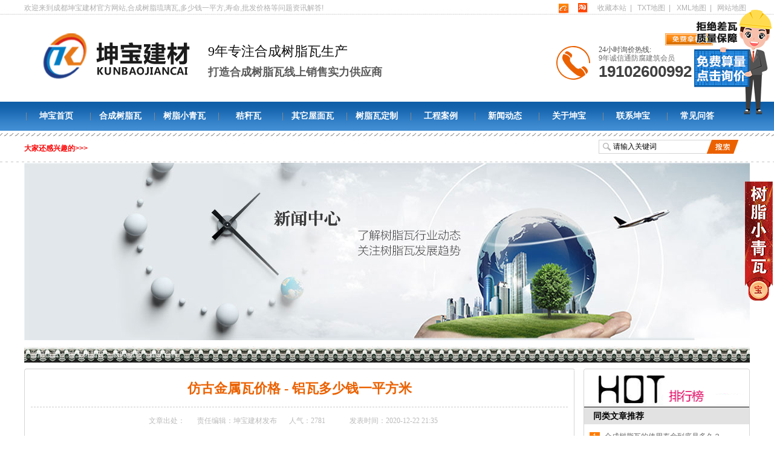

--- FILE ---
content_type: text/html;charset=utf-8
request_url: http://www.sckbjc.com/baike/1010.html
body_size: 10465
content:
<!DOCTYPE html PUBLIC "-//W3C//DTD XHTML 1.0 Transitional//EN" "http://www.w3.org/TR/xhtml1/DTD/xhtml1-transitional.dtd">
<html xmlns="http://www.w3.org/1999/xhtml">
<head>
<meta http-equiv="Content-Type" content="text/html; charset=utf-8" />
<title>仿古金属瓦价格 - 铝瓦多少钱一平方米 - 坤宝树脂瓦</title>
<meta name="keywords" content="仿古金属瓦,铝瓦" />
<meta name="description" content=" " />
<!-- <meta http-equiv="mobile-agent""/> -->
<meta http-equiv="X-UA-Compatible" content="IE=EmulateIE7" />
<meta name="robots" content="index,follow"/>
<meta property="og:type" content="acticle">
<meta property="og:locale" content="zh-CN" />
<meta property="og:site_name" content="坤宝建材">
<meta property="og:release_date" content="2020-12-22"/>
<meta property="og:title" content="仿古金属瓦价格 - 铝瓦多少钱一平方米">
<meta property="og:description" content="仿古金属瓦大家并不陌生,金属仿古瓦就是通过辊压设备将金属按照屋面瓦的形状辊压出来,然后经过螺丝钉安装屋面的瓦,被统一称为金属瓦,仿古形状的金属瓦，对于仿古金属瓦的工艺要求更高,这种被称为一种新型屋面瓦-仿古金属瓦；那么仿古金属瓦的价格,肯定要比普"/>
<meta property="og:url" content="http://www.sckbjc.com/baike/1010.html"/> 
<meta property="og:image" content="/uploads/allimg/201222/1-201222213259-50.jpg">
<meta property="article:published_time" content="2020-12-22 21:35" />
<meta property="article:author" content="坤宝建材" /> 
<meta property="article:published_first" content="坤宝建材,http://www.sckbjc.com/baike/1010.html" /> 
<link href="/template/eyou/pc/css/resetcommon.css" rel="stylesheet" type="text/css" />
<link href="/template/eyou/pc/css/style.css" rel="stylesheet" type="text/css" />
<script type="text/javascript" src="/js/jquery-1.3.2.min.js"></script>

<script type="text/javascript">
if(window.location.toString().indexOf('pref=padindex') != -1){}else{if(/AppleWebKit.*Mobile/i.test(navigator.userAgent) ||(/MIDP|SymbianOS|NOKIA|SAMSUNG|LG|NEC|TCL|Alcatel|BIRD|DBTEL|Dopod|PHILIPS|HAIER|LENOVO|MOT-|Nokia|SonyEricsson|SIE-|Amoi|ZTE/.test(navigator.userAgent))){if(window.location.href.indexOf("?mobile")<0){try{if(/Android|Windows Phone|webOS|iPhone|iPod|BlackBerry/i.test(navigator.userAgent)){window.location.href="http://www.sckbjc.com/baike/1010.html";}else if(/iPad/i.test(navigator.userAgent)){}else{}}catch(e){}}}}
</script>

<script language='javascript'> 
function ImgReSize(e) 
{ 
  if(e.width>600) //600可根据你文章的内容区域大小，可调整 
  { 
    e.width=600;   //等同上面你设的那个数值 
    e.style.width=""; 
  } 
  if(e.height>10) 
  { 
    e.style.height=""; 
  } 
} 
</script>

</head>
<body oncontextmenu=self.event.returnValue=false onselectstart="return false">
<div class="top">
    <div class="header">
        <div class="h_top clearfix">
            <span>欢迎来到成都坤宝建材官方网站,合成树脂琉璃瓦,多少钱一平方,寿命,批发价格等问题资讯解答!</span>
            <p>
                <a href="https://cdkbjc.1688.com/" rel="nofollow" title="阿里巴巴" target="_blank">
                     <img src="/template/eyou/pc/picture/wb1.png" alt="阿里巴巴" title="阿里巴巴" /></a>
                <a href="https://shop60729728.taobao.com/" rel="nofollow" title="淘宝店铺" target="_blank">
                    <img src="/template/eyou/pc/picture/wb2.png" alt="淘宝网" title="淘宝网" /></a>
                <a href="javascript:void(0);" onclick="javascript:addBookmark(this)" title="收藏本站"  rel="nofollow">收藏本站</a>|
                <a href="http://www.sckbjc.com/sitemap.txt" title="TXT地图" target="_blank">TXT地图</a>|
				<a href="http://www.sckbjc.com/sitemap.xml" title="sitemap" target="_blank">XML地图</a>|
				<a href="http://www.sckbjc.com/sitemap.html" title="网站地图" target="_blank">网站地图</a>
            </p>
        </div>
        <div class="h_con clearfix">
            <div class="h-logo clearfix">
                <h1>
                    <a href="/" title="合成树脂瓦厂家" alt="合成树脂瓦厂家">合成树脂瓦厂家</a></h1>
                 <em class="wm">
                   <span>9年专注合成树脂瓦生产</span>
                    <p>打造合成树脂瓦线上销售实力供应商</p>
                </em>
            </div>
            <div class="h-pho clearfix">
			<span><a > <img src="/template/eyou/pc/images/b63.gif" alt="免费拿样" title="免费拿样" border="0"></a></span>
              24小时询价热线:
                <span>9年诚信通防腐建筑会员<b>19102600992</b> </span>
            </div>
            
        </div>
        <div class="h_nav">
            <ul class="clearfix">
                <li class="h_nav"><a href="http://www.sckbjc.com" title="坤宝首页">坤宝首页 </a>
                </li>
				 				 <div class="h_nav"><li>
				<a href="/shuzhiwa/"
                    title="合成树脂瓦">合成树脂瓦</a></li>
                      				 <div class="h_nav"><li>
				<a href="http://www.sckbjc.com/szwys/766.html"
                    title="树脂小青瓦">树脂小青瓦</a></li>
                      				 <div class="h_nav"><li>
				<a href="/jieganwa/"
                    title="秸秆瓦">秸秆瓦</a></li>
                      				 <div class="h_nav"><li>
				<a href="/qtcp/"
                    title="其它屋面瓦">其它屋面瓦</a></li>
                      				 <div class="h_nav"><li>
				<a href="/shuzhiwadz/"
                    title="树脂瓦定制">树脂瓦定制</a></li>
                      				 <div class="h_nav"><li>
				<a href="/anli/"
                    title="工程案例">工程案例</a></li>
                      				 <div class="h_nav"><li>
				<a href="/xinwendt/"
                    title="新闻动态">新闻动态</a></li>
                      				 <div class="h_nav"><li>
				<a href="/guanyukunbao/"
                    title="关于坤宝">关于坤宝</a></li>
                      				 <div class="h_nav"><li>
				<a href="/lianxikunbao/"
                    title="联系坤宝">联系坤宝</a></li>
                      				 <div class="h_nav"><li>
				<a href="/wenda/"
                    title="常见问答">常见问答</a></li>
                      		
				 </div>
			</ul>
        </div>
    </div>
</div>
<!--百度商桥-->
<script>
var _hmt = _hmt || [];
(function() {
  var hm = document.createElement("script");
  hm.src = "https://hm.baidu.com/hm.js?44e5241fd13426ef159a90a33652b6ac";
  var s = document.getElementsByTagName("script")[0]; 
  s.parentNode.insertBefore(hm, s);
})();
</script>

<div class="h-ser clearfix">
  <div class="ser-con">
    <p> <b>大家还感兴趣的>>></b> <span id="commonHeaderkeywords"></span> </p>
    <div class="s-inp fr">
    	 <form method="get" action="/search.html">
      <input name="keywords" type="text" class="inp01" onblur="if(this.value==''){this.value='请输入关键词'}"
                        value="请输入关键词" id="seachkeywords" onclick="this.value=''" />
      <input style="margin-left:-3px;" type="image" src="/template/eyou/pc/images/s_ss.gif" />
	 <input type="hidden" name="method" value="1" /></form>    </div>
  </div>
</div>
<!--    <script type="text/javascript">
        $(document).bind("contextmenu", function () { return false; })
        initCommonHeader();
        muneCur2();
    </script>-->
<!--<script type="text/javascript">
        initCommonHeader();
        muneCur2();
    </script>-->
<script type="text/javascript">
    var OBJ_TITLE = "树脂瓦鉴别";
    var OBJ_ID = "1404";
    var MARK = "news";
    var ARR_AD_MARK = ["news_detail_1", "news_detail_2", "news_detail_3"];
    var SID = "0001,0020,0027";
    //权限ID
    var AUTHORITY_ID = "";
</script>

<!--content:start-->
<div class="content">
  <div class="topadcs"> <a  target=_blank  title='坤宝屋面瓦'><img src='/images/20140927175045_26265.jpg' alt='坤宝屋面瓦' title='坤宝屋面瓦' /></a> </div>
  <div class="plc2"> 当前位置： <a href='/' class=''>坤宝树脂瓦</a> > <a href='/xinwendt/' class=''>新闻动态</a> > <a href='/baike/'>建筑百科</a></div>
  <div class="left2">
    <div class="left2top"> </div>
    <div class="left2_main">
      <div class="n_info_con" id="printableview">
        <h1> 仿古金属瓦价格 - 铝瓦多少钱一平方米</h1>
        <div class="info_con_tit">
          <div class="info_con_tit">
            <div class="n_tit"> <span>文章出处：</span><span>责任编辑：坤宝建材发布</span><span>人气：<span
                                id="cntrHits"><script src='/index.php?m=api&c=Ajax&a=arcclick&type=view&aids=1010' type='text/javascript' language='javascript'></script></span></span><span>发表时间：2020-12-22 21:35</span> </div>
          </div>
        </div>
        <div class="clear"></div>
        <div id="cntrBody">
		  
		  <div>
	<span style="color:#000000;"><span style="font-size:16px;">仿古金属瓦大家并不陌生,金属仿古瓦就是通过辊压设备将金属按照屋面瓦的形状辊压出来,然后经过螺丝钉安装屋面的瓦,被统一称为金属瓦,仿古形状的金属瓦，对于仿古金属瓦的工艺要求更高,这种被称为一种新型屋面瓦-仿古金属瓦；那么仿古金属瓦的价格,肯定要比普通的金属价格更高一点，但是现在古建市场的需求量增大,仿古瓦厂家也很多,给出的市场价格都各有不同。</span></span><br />
	&nbsp;</div>
<div style="text-align: center;">
	<img alt="" src="/uploads/allimg/201222/1-201222213259-50.jpg" style="width: 650px; height: 543px;" /><br />
	&nbsp;</div>
<div>
	<span style="color:#000000;"><span style="font-size:16px;">仿古形式的金属瓦报价和仿古铝瓦报价一般按照厚度的不同和瓦号的不同来报价，当然分体瓦和连体的瓦价格不同，瓦当滴水吻兽，螺丝，支架，正当勾都不在其内另算,具体的价格高低还是得看他们的使用材料不同价格不同；</span></span></div>
<div>
	&nbsp;</div>
<div>
	<strong><span style="color:#000000;"><span style="font-size:16px;">仿古金属瓦价格16-56元/米不等，好材质的金属瓦价格在99-180-260元/平方米</span></span></strong></div>
<div>
	&nbsp;</div>
<div>
	<span style="color:#000000;"><span style="font-size:16px;">有的人觉得同样的金属瓦价格，为什么别人的便宜，咱们的贵呢，因为对于铝合金材质和表面涂料的质量不同，因而几个不同，比如铝合金分类，3004铝合金和5052铝合金，5052就比3004更加耐久一些，这些可以在专业的检测机构可以检测出来，比如表面的喷涂涂料有聚酯涂料和氟碳涂料，这个价格也是由差别的大家可以对比；氟碳漆保持年限会比聚酯漆长达2倍。</span></span></div>
<div>
	&nbsp;</div>
<div style="text-align: center;">
	<img alt="" src="/uploads/allimg/201222/1-201222213259-52.jpg" /></div>
<div>
	&nbsp;</div>
<div>
	<span style="color:#000000;"><span style="font-size:16px;">铝瓦在这所说是仿古铝合金金属瓦，有色金属和铝镁锰铝合金组合而成,加工冲压成仿古瓦的样子，表面喷涂工艺为氟碳漆，进口涂料经过多重的喷涂而成，通过螺丝，焊接，成整个仿古屋面形状，给人们呈现一种新型仿古瓦的效果，是现在受欢迎的仿古瓦材料之一，现在很多仿古屋面都在使用。</span></span></div>
<div>
	&nbsp;</div>
<div>
	<span style="color:#000000;"><span style="font-size:16px;">铝瓦抗老化，使用寿命长，一般的仿古屋面可能几十年就老了，漏雨了，老化了，表面破烂不堪，而金属仿古瓦的使用年限达100多年不变形，损坏，表面喷漆耐久性可达25年以上，比一般普通的涂料更耐久一些；</span></span></div>
<div>
	&nbsp;</div>
<div style="text-align: center;">
	<img alt="" src="/uploads/allimg/201222/1-201222213259.jpg" style="width: 650px; height: 866px;" /><br />
	&nbsp;</div>
<div>
	<span style="color:#000000;"><span style="font-size:16px;">那么 针对于古建筑铝瓦来说,多少钱一平米并没有一个固定的说法；因为现在很多生产铝瓦的厂家的报价方式不一样;有一部分厂家为了把价格压低,把瓦片按照那种展开的面积来算，然后把瓦当和滴水全部算在一起,这样算出来的面积很多的弯度面积，就在你的总面积种增加了许多面积。其实看着报价的时候每平方价格低，其实面积上增加了不少总价格算下来还高了。</span></span></div>
<div>
	&nbsp;</div>
<div>
	<strong><span style="color:#000000;"><span style="font-size:16px;">现在铝瓦厂家的报价基本的有一个正常的范围那就是200-500之间这样的一个价格；如果低于这个平均水平的价格，那估计就是产品或者安装方面有很多问题的厂家；不过我们不要单独的去听这个报价，还是要有图纸做整体的预算，才能了解工程总的价格高低;选择自己心意的厂家;不过小编还是建议你有条件一定要去实地考察,毕竟耳听为虚，眼见为实。</span></span></strong></div>
<div>
	&nbsp;</div>
<div>
	<span style="color:#000000;"><span style="font-size:16px;">关于仿古金属瓦的价格，铝瓦多少钱一平方，现在随着使用率的增大，价格这方面也是备受各界人士的关注，不管是甲方，乙方还是施工方预算的开支和订货都是决定了项目的成本，这样你对于金属瓦的报价就心里有了一定的了解,希望这些建议给你在选择金属瓦时,有更大的帮助。</span></span><br />
	&nbsp;</div>
<div style="text-align: center;">
	<img alt="" src="/uploads/allimg/201222/1-201222213259-51.jpg" style="width: 650px; height: 433px;" /></div>
<div>
	&nbsp;</div>
          <p class="MsoNormal">
		  </p>
          </div>
<!-- 站内搜索 -->
         <div class="related-more">
          <a target="_blank" rel="nofollow" href="https://www.baidu.com/s?wd=树脂瓦&amp;si=sckbjc.com&amp;ct=2097152">查看更多相似文章</a>
           </div>
<!-- 站内搜索 -->
          <div><hr></div>
          <font color="#999">免责声明：部分屋面瓦文章信息来源于网络以及客户投稿，本网站只负责对文章进行整理、排版、编辑，是出于传递更多合成树脂瓦信息为导向，并不意味着赞同其观点或证实其内容的真实性，如本站文章和转稿涉及版权等问题，请作者在及时联系本站，我们会尽快处理。 
<br>标题：仿古金属瓦价格 - 铝瓦多少钱一平方米,地址：http://www.sckbjc.com/baike/1010.html</font>
          <!--资讯分页:end-->
        <div class="gduo"> <span>
    <a href='/baike/1016.html' title='不锈钢瓦304多少钱一平方米'> 下一篇：不锈钢瓦304多少钱一平方米 </a>
</span>
    <a href='/baike/1008.html' title='转载红波树脂瓦老虎窗做法-安装图片大全'> 上一篇：转载红波树脂瓦老虎窗做法-安装图片大全 </a>
</div>
		<div class="bdsharebuttonbox"><a href="#" class="bds_more" data-cmd="more"></a><a title="分享到QQ空间" href="#" class="bds_qzone" data-cmd="qzone"></a><a title="分享到微信" href="#" class="bds_weixin" data-cmd="weixin"></a><a title="分享到新浪微博" href="#" class="bds_tsina" data-cmd="tsina"></a><a title="分享到腾讯微博" href="#" class="bds_tqq" data-cmd="tqq"></a><a title="分享到人人网" href="#" class="bds_renren" data-cmd="renren"></a><a title="分享到百度贴吧" href="#" class="bds_tieba" data-cmd="tieba"></a><a title="分享到邮件分享" href="#" class="bds_mail" data-cmd="mail"></a></div>
<script>window._bd_share_config={"common":{"bdSnsKey":{},"bdText":"","bdMini":"2","bdMiniList":false,"bdPic":"","bdStyle":"0","bdSize":"24"},"share":{},"image":{"viewList":["qzone","weixin","tsina","tqq","renren","tieba","mail"],"viewText":"分享到：","viewSize":"24"}};with(document)0[(getElementsByTagName('head')[0]||body).appendChild(createElement('script')).src='http://bdimg.share.baidu.com/static/api/js/share.js?v=89860593.js?cdnversion='+~(-new Date()/36e5)];</script>
      </div>
      
      <div class="n_info_con2">
        <h4 class="t04"> 相关资讯：</h4>
        <div class="info_b">
          <ul class="p_list_ul">		  		  
		              <li><a target='_blank' href='/baike/586.html'>26种屋面材料是建筑设计师必备的知识点。</a></li>
               <li><a target='_blank' href='/baike/805.html'>上林县树脂瓦一批重大项目开竣工</a></li>
               <li><a target='_blank' href='/baike/582.html'>知识:为什么许多古建筑必须有“人字形”屋顶</a></li>
               <li><a target='_blank' href='/baike/580.html'>解析中国古建筑屋顶种类，没想到有那么大的学问</a></li>
               <li><a target='_blank' href='/baike/1083.html'>重钙和轻钙有什么区别和用途</a></li>
               <li><a target='_blank' href='/baike/1093.html'>水泥石棉瓦对人体的危害有毒吗？</a></li>
               <li><a target='_blank' href='/baike/742.html'>玻璃采光瓦用途 - 采光瓦寿命一般几年？</a></li>
               <li><a target='_blank' href='/baike/904.html'>pvc瓦多少钱一平方</a></li>
               <li><a target='_blank' href='/baike/610.html'>汉瓦:把你的感受放到地上，让绿色建筑向你这个对生活了解更多的</a></li>
               <li><a target='_blank' href='/baike/810.html'>农村小别墅房顶用琉璃瓦可以不？琉璃瓦优缺点是什么？</a></li>
             </ul>
          <div class="clear"> </div>
        </div>
        <div class="clear"> </div>
      </div>
      <div class="n_info_tjcp">
        <h4 class="t04"> 推荐产品：</h4>
	          <dl>
          <dt><a href="/szwys/212.html" rel="nofollow" target="_blank"> <img src="/uploads/170313/1-1F313163G0337.jpg" width="100" /></a></dt>
          <dd> <a href="/szwys/212.html"target="_blank"> 农村自建别墅屋面瓦_轻质树脂瓦</a></dd>
        </dl>
		        <dl>
          <dt><a href="/szwys/281.html" rel="nofollow" target="_blank"> <img src="/uploads/allimg/180408/1-1P40Q556460-L.jpg" width="100" /></a></dt>
          <dd> <a href="/szwys/281.html"target="_blank"> 天蓝色ASA树脂瓦厂家_使用寿命长</a></dd>
        </dl>
		        <dl>
          <dt><a href="/szwys/19.html" rel="nofollow" target="_blank"> <img src="/uploads/160526/1-1605261A323330.jpg" width="100" /></a></dt>
          <dd> <a href="/szwys/19.html"target="_blank"> 树脂瓦_安装图_枣红色</a></dd>
        </dl>
		        <dl>
          <dt><a href="/szwys/56.html" rel="nofollow" target="_blank"> <img src="/uploads/allimg/160614/1-160614154T10-L.jpg" width="100" /></a></dt>
          <dd> <a href="/szwys/56.html"target="_blank"> 合成树脂瓦_表面工字纹理_青灰色</a></dd>
        </dl>
		      </div>
    </div>
    <div class="left2bot"> </div>
  </div>
  <div class="right2">
    <div class="right2top"> </div>
    <div class="right2_main">
      <h4> <img alt="排行榜" src="/images/paihang.gif"></h4>
      <div id="newpro"> </div>
	  	  
      <h4 class="t03"> <a title="同类文章推荐">同类文章推荐</a></h4>
      <ul class="n_rt_ul">
 <li><a href='/hyxinwen/288.html' target='_blank' >合成树脂瓦的使用寿命到底是多久？</a></li>
 <li><a href='/gsxinwen/38.html' target='_blank' >合成树脂瓦厂家坤宝建材新增6条全自动生产线</a></li>
 <li><a href='/hyxinwen/439.html' target='_blank' >农村别墅屋面瓦选择-合成树脂瓦！</a></li>
 <li><a href='/hyxinwen/302.html' target='_blank' >夏天树脂瓦为它降温——「破,烂,跨」的动物救助基地。</a></li>
 <li><a href='/gsxinwen/284.html' target='_blank' >“新品”「塑料一体仿古屋檐瓦」屋檐上的艺术成都坤宝</a></li>
 <li><a href='/hyxinwen/371.html' target='_blank' >合成树脂瓦好坏的内情！你学会判别了吗？还要持续受骗吗？</a></li>
 <li><a href='/gsxinwen/275.html' target='_blank' >合成树脂瓦厂家之坤宝建材——桃花沟游记</a></li>
 <li><a href='/hyxinwen/291.html' target='_blank' >合成树脂瓦，颜色越鲜艳越好吗？</a></li>
 <li><a href='/hyxinwen/290.html' target='_blank' >树脂瓦的颜色会褪色吗?那种颜色可以？</a></li>
      </ul>
	  	  
      <h4 class="t03"> <a title="屋面瓦问题锦集">屋面瓦问题锦集</a></h4>
      <ul class="n_rt_ul" id="cntrLastArticle">	  
 <li><a href='/wenda/1046.html' target='_blank' >树脂瓦价格多少一平方</a></li>
 <li><a href='/wenda/1045.html' target='_blank' >树脂瓦厂家直销多少钱</a></li>
 <li><a href='/wenda/1015.html' target='_blank' >陶瓷瓦和树脂瓦的使用寿命</a></li>
 <li><a href='/wenda/1004.html' target='_blank' >树脂瓦的隔热效果如何,价格多少</a></li>
 <li><a href='/wenda/1003.html' target='_blank' >树脂瓦好吗？价格多少一平米</a></li>
 <li><a href='/wenda/1002.html' target='_blank' >树脂瓦一般有几种颜色</a></li>
 <li><a href='/wenda/1001.html' target='_blank' >瓦片有几种,瓦片有哪几种图片</a></li>
 <li><a href='/wenda/997.html' target='_blank' >树脂瓦为什么容易裂？</a></li>
 <li><a href='/wenda/996.html' target='_blank' >树脂瓦为什么容易漏水</a></li>
 <li><a href='/wenda/995.html' target='_blank' >树脂瓦一米有多重_三毫米树脂瓦每平米多重</a></li>
	    
      </ul>
	  	  
      <h4 class="t03"> 最新资讯</h4>
      <ul class="n_rt_ul" id="divHistoryCntr">
 <li><a href='/hyxinwen/1118.html' target='_blank' >树脂瓦施工全流程指南：从选材到验收，避开90%的漏水隐患</a></li>
 <li><a href='/hyxinwen/1117.html' target='_blank' >合成树脂瓦十大核心优势解析 | 环保耐用、隔热降噪的屋面建材优选</a></li>
 <li><a href='/hyxinwen/1116.html' target='_blank' >老房直接加盖树脂瓦？这3个致命错误，差点让我赔光装修款！</a></li>
 <li><a href='/hyxinwen/1115.html' target='_blank' >树脂瓦和彩钢做屋顶哪个耐用</a></li>
 <li><a href='/hyxinwen/1113.html' target='_blank' >自建树脂瓦屋顶装饰配件【新品鉴赏】</a></li>
 <li><a href='/hyxinwen/1112.html' target='_blank' >曾经班上淘气包为老师修漏雨的房子加盖树脂瓦</a></li>
 <li><a href='/hyxinwen/1103.html' target='_blank' >广东省屋顶改造换树脂瓦</a></li>
 <li><a href='/hyxinwen/1102.html' target='_blank' >梅州消除头顶隐患，铁皮瓦整治换树脂瓦！</a></li>
 <li><a href='/hyxinwen/1101.html' target='_blank' >云南皮匠寨“换合成树脂瓦”</a></li>
 <li><a href='/hyxinwen/1100.html' target='_blank' >梅州区店招和铁皮瓦换树脂瓦整治行动</a></li>
      </ul>
	  	  
    </div>
    <div class="right2bot"> </div>
  </div>
  <div class="clear"> </div>
</div>
<!--content:end-->
<!--footer:start-->
<script src="/templets/news/js/fang.js"></script>
<div class="f-wrap">
  <div class="footer">
    <div class="footer-a"> <a target="_blank" href="/shuzhiwa/">合成树脂瓦</a> <span>|</span> <a target="_blank" href="http://www.sckbjc.com/szwys/766.html">树脂小青瓦</a> <span>|</span> <a target="_blank" href="/jieganwa/">秸秆瓦</a> <span>|</span> <a target="_blank" href="/qtcp/">其它屋面瓦</a> <span>|</span> <a target="_blank" href="/shuzhiwadz/">树脂瓦定制</a> <span>|</span> <a target="_blank" href="/anli/">工程案例</a> <span>|</span> <a target="_blank" href="/xinwendt/">新闻动态</a> <span>|</span> <a target="_blank" href="/guanyukunbao/">关于坤宝</a> <span>|</span> <a target="_blank" href="/lianxikunbao/">联系坤宝</a> <span>|</span> <a target="_blank" href="/wenda/">常见问答</a> <span>|</span>  <a rel="nofollow" target="_blank" href="http://www.sckbjc.com/tags/">TAG标签</a></div>
    <div class="footer-b clearfix"> <em><a title="坤宝建材微信公众号"> <img alt="坤宝建材微信公众号"  src="/images/logo02.gif" /></a></em>
      <p><span> 成 都 坤 宝 建 筑 材 料 有 限 公 司【版权所有 / 侵权必究】 </span>
        <span>工信部备案号：<a href="https://beian.miit.gov.cn/" rel="nofollow" target="_blank">蜀ICP备14010468号-12</a></span>      
        <span>邮箱：574740180@qq.com&#8194;联系人：黄龙&#8194;联系方式：133-4882-5100</span>
        <span class="sleft" >全国咨询热线：028-82746648&#8194;&#8194;技术支持：<a href="http://wpa.qq.com/msgrd?v=3&uin=601709873&site=qq&menu=yes" target="_blank" rel="nofollow" title="小倪seo">小倪SEO</a></span>
        <span>Copyright 2014-现在 KunBaoJianCai.All Rights Reserved </span> 
        <span>地址：四川省成都市温江区凤溪大道北段666号双子国际西楼2201</span>
        </p>
        <img class="f_pic01" src="/images/f_pic2.gif" alt="网安" title="网安" /> <img class="f_pic02" src="/images/f_pic3.gif" alt="法律保护" title="法律保护" /> 
    </div>
  </div>
</div>
<div style="width:200px;margin:0 auto; padding:20px 0;">
	<a target="_blank" rel="nofollow" href="http://www.beian.gov.cn/portal/registerSystemInfo?recordcode=51011502000289" style="display:inline-block;text-decoration:none;height:20px;line-height:20px;"><img src="/images/beian.png" style="float:left;" alt="川公网安备 51011502000289号" title="川公网安备 51011502000289号"/><p style="float:left;height:20px;line-height:20px;margin: 0px 0px 0px 5px; color:#939393;">川公网安备 51011502000289号</p></a>
</div>
<script>
(function(){
    var bp = document.createElement('script');
    var curProtocol = window.location.protocol.split(':')[0];
    if (curProtocol === 'https') {
        bp.src = 'https://zz.bdstatic.com/linksubmit/push.js';
    }
    else {
        bp.src = 'http://push.zhanzhang.baidu.com/push.js';
    }
    var s = document.getElementsByTagName("script")[0];
    s.parentNode.insertBefore(bp, s);
})();
</script>
<!--公告底部 开始-->
<div class="backtop-wrap accredit">
        <div class="toshare-piao " style="height:200px;">
            
            <table align="Left" cellpadding="0" cellspacing="0" style="BORDER:  0px solid;BACKGROUND-COLOR:;"><tbody><tr><td style="vertical-align:top;"><table border="0" cellspacing="0" cellpadding="0" style="border-collapse: collapse" align="center"><tbody><tr><td style="vertical-align:top;"><div style="display: flex; overflow: hidden; position: relative;"><a rel="nofollow" href="//www.sckbjc.com/szwys/766.html" target="_blank" onclick="" style="height:200px; width:46px;"><img alt="坤宝消息" border="0" src="//www.sckbjc.com/images/huodong.gif" style="height:200px; width:46px;border:0px;"></a></div></td></tr><tr height="0px"></tr></tbody></table></td></tr></tbody></table>

            <div class="toshare-piao-content">
                
                <table align="Left" cellpadding="0" cellspacing="0" style="BORDER:  0px solid;BACKGROUND-COLOR:"><tbody><tr><td style="vertical-align:top;"><table border="0" cellspacing="0" cellpadding="0" style="border-collapse: collapse" align="center"><tbody><tr><td style="vertical-align:top;"><div style="display: flex; overflow: hidden; position: relative;"><a rel="nofollow" href="//www.sckbjc.com/szwys/766.html" target="_blank" onclick="" style="height:200px; width:240px;"><img alt="坤宝活动" border="0" src="//www.sckbjc.com/images/huodong2.jpg" style="height:200px; width:240px;border:0px;"></a></div></td></tr><tr height="0px"></tr></tbody></table></td></tr></tbody></table>
            </div>
        </div>
        </div>
<!--公告底部 结束-->
<script src="/templets/news/js/rollup.min.js" type="text/javascript"></script>

<!-- 应用插件标签 start --> 
 <!-- 应用插件标签 end -->
<!--footer:end-->
<!-- WPA Button Begin -->

<!-- 鼠标右键禁止 -->

</body>
</html>


--- FILE ---
content_type: text/html;charset=utf-8
request_url: http://www.sckbjc.com/index.php?m=api&c=Ajax&a=arcclick&type=view&aids=1010
body_size: 179
content:
document.write('2781');


--- FILE ---
content_type: text/javascript; charset=utf-8
request_url: https://goutong.baidu.com/site/172/44e5241fd13426ef159a90a33652b6ac/b.js?siteId=9730570
body_size: 6964
content:
!function(){"use strict";!function(){var e={styleConfig:{"styleVersion":"1","inviteBox":{"btnBgColor":"#E64552","startPage":1,"isShowText":1,"skinType":1,"buttonType":1,"autoInvite":1,"stayTime":10,"closeTime":20,"toChatTime":5,"inviteWinPos":0,"welcome":"您看再多不如 1个电话了解的信息多\n【亮底树脂瓦、OEM贴牌定制】","autoChat":0,"btnBgColorType":0,"height":175,"skinIndex":0,"customerStyle":{"acceptFontColor":"#000000","backImg":"","acceptBgColor":"#fecb2e","inviteBackImg":"https://aff-im.bj.bcebos.com/r/image/invite-back-img.png","horizontalPosition":"left","confirmBtnText":"在线咨询","portraitPosition":"top","marginTop":0,"buttonPosition":"right","marginLeft":0},"maxInviteNum":10,"defaultStyle":0,"likeCrm":0,"skinName":"默认皮肤","autoHide":0,"reInvite":1,"sendButton":{"bgColor":"#bfecff","fontColor":"#1980df"},"inviteHeadImg":"https://su.bcebos.com/v1/biz-crm-aff-im/biz-crm-aff-im/generic/system/style/images/79463ed6e22f4a27ac604207e9c2f3c2.jpg?authorization=bce-auth-v1/0a3fcab923c6474ea5dc6cb9d1fd53b9/2023-02-08T10:20:15Z/-1//5939ab2fd70334fd15db0fd246710d01fa0638d5f1f89e0a33586133a48e227c","license":"000","fontPosition":"right","width":450,"isCustomerStyle":0,"position":"middle","inviteInterval":30,"inviteWinType":1,"tradeId":0,"fontColor":"#ffffff"},"aiSupportQuestion":false,"webimConfig":{"isShowIntelWelLan":0,"skinIndex":0,"autoDuration":1,"customerColor":"#9861E6","themeType":0,"license":"000","isOpenAutoDirectCom":1,"generalRecommend":1,"isShowCloseBtn":1,"skinType":1,"width":452,"isOpenKeepCom":1,"autoPopupMsg":0,"position":"right-bottom","needVerifyCode":0,"height":471,"waitVisitStayTime":6,"searchTermRecommend":1},"noteBoard":{"btnBgColor":"#6696FF","skinIndex":0,"webim":{"webimOnline":1,"webimOffline":1},"displayCompany":1,"skinName":"默认皮肤","cpyInfo":"坤宝牌-树脂瓦生产厂家\n询价热线：19102600992","displayLxb":1,"formText":"感谢您关注【坤宝树脂瓦生产厂家】\n当前客服不在线，请填写一下联系电话，我们会尽快和您联系。","skinType":1,"form":{"formOffline":1,"formOnlineAuto":0},"position":"left-bottom","itemsExt":[],"items":[{"name":"content","required":0,"isShow":1},{"name":"visitorName","required":0,"isShow":0},{"name":"visitorPhone","required":1,"isShow":1}],"cpyTel":"","needVerifyCode":0,"btnBgColorType":0,"board":{"boardOffline":1,"boardOnline":0}},"blackWhiteList":{"type":-1,"siteBlackWhiteList":[]},"isWebim":1,"pageId":0,"seekIcon":{"barrageIconColor":"#6696FF","iconHeight":98,"barrageIssue":["树脂瓦是怎么卖的？","厂家电话号码多少？","树脂瓦现在什么价格？"],"displayLxb":1,"skinType":1,"isFixedPosition":1,"iconType":0,"pcGroupiconColor":"#9861E6","height":52,"customerStyle":{"backImg":"https://su.bcebos.com/v1/biz-crm-aff-im/biz-crm-aff-im/generic/system/style/images/b60779aad579461f995a53236d9cf600.png?authorization=bce-auth-v1/0a3fcab923c6474ea5dc6cb9d1fd53b9/2023-02-08T10:16:28Z/-1//0d17f544fe0b857c6295b34c7bb63d4ca7295500d7d2b5953cf8f79916f0f75d","iconHeight":190,"iconWidth":130,"rate":0.6842105263157895},"skinIndex":0,"iconWidth":44,"likeCrm":0,"skinName":"默认皮肤","groups":[],"barrageColor":0,"barragePos":1,"marginLeft":0,"pcGroupiconColorType":0,"autoConsult":1,"isOpenAutoDirectCom":1,"barrageSwitch":true,"isCustomerStyle":1,"width":144,"groupStyle":{"bgColor":"#ffffff","buttonColor":"#d6f3ff","fontColor":"#008edf"},"pcGroupiconType":0,"position":"right-top","barrageIconColorType":0,"groupWidth":94,"marginTop":0},"digitalHumanSetting":{"perid":"4146","gender":0,"demo":{"image":"https://aff-im.cdn.bcebos.com/onlineEnv/r/image/digitalman/digital-woman-demo-webim.png"},"headImage":"https://aff-im.cdn.bcebos.com/onlineEnv/r/image/digitalman/digital-woman-demo.jpg","name":"温柔姐姐","audition":"https://aff-im.cdn.bcebos.com/onlineEnv/r/audio/digitalman/woman.mp3","comment":"以亲切温柔的形象来接待访客，让用户感受到温暖和关怀；","data":{"welcome":{"gif":"https://aff-im.cdn.bcebos.com/onlineEnv/r/image/digitalman/digital-woman-welcome.gif"},"contact":{"gif":"https://aff-im.cdn.bcebos.com/onlineEnv/r/image/digitalman/digital-woman-contact.gif"},"warmLanguage":{"gif":""},"other":{"gif":""}}}},siteConfig:{"eid":"21945213","queuing":"<p>欢迎光临！您已经进入服务队列，请您稍候，马上为您转接您的在线咨询顾问。</p>","isOpenOfflineChat":1,"authToken":"bridge","isWebim":1,"imVersion":"im_server","platform":0,"isGray":"false","vstProto":1,"bcpAiAgentEnable":"0","webimConfig":{"isShowIntelWelLan":0,"skinIndex":0,"autoDuration":1,"customerColor":"#9861E6","themeType":0,"license":"000","isOpenAutoDirectCom":1,"generalRecommend":1,"isShowCloseBtn":1,"skinType":1,"width":452,"isOpenKeepCom":1,"autoPopupMsg":0,"position":"right-bottom","needVerifyCode":0,"height":471,"waitVisitStayTime":6,"searchTermRecommend":1},"isOpenRobot":1,"startTime":1769282788002,"authType":4,"prologue":"<p><img src=\"https://su.bcebos.com/v1/biz-crm-aff-im/biz-crm-aff-im/generic/system/style/image/5a56584d9cda404bb52b5dfa7fce2722.gif?authorization=bce-auth-v1%2F0a3fcab923c6474ea5dc6cb9d1fd53b9%2F2022-12-14T08%3A13%3A48Z%2F-1%2F%2F150c2f13cab2aea9356ee057c79632bcef4edd01dc23b779bc6f1988fe682a1c\" alt=\"微信二维码.gif\" width=\"400\" style=\"width: 400px; height: 224px;\" title=\"\" height=\"224\"></p><p><span style=\"font-size: 13pt;\">【成都坤宝建筑材料有限公司】</span><span style=\"font-size: 11pt;\">咨询电话<span style=\"color: rgb(254, 1, 0);\">19102600992（同微信）</span>或<span style=\"color: rgb(254, 1, 0);\">028-82746648</span>，<span style=\"font-size: 13pt;\"><strong>坤宝牌：</strong></span><span style=\"font-size: 11pt; color: rgb(254, 1, 0);\">四层白底树脂瓦（配件齐全）</span>、<span style=\"font-size: 11pt; color: rgb(254, 1, 0);\">树脂小青瓦</span>、<span style=\"font-size: 11pt; color: rgb(254, 1, 0);\">APVC塑钢瓦</span>的生产厂家，直接<span style=\"font-size: 11pt; color: rgb(254, 1, 0);\">留下您的联系方式（电话/微信/QQ）</span>我们会及时联系您，为您详细解答。</span></p>","isPreonline":0,"isOpenSmartReply":1,"isCsOnline":0,"siteToken":"44e5241fd13426ef159a90a33652b6ac","userId":"21945213","route":"1","csrfToken":"cf2e15fedb9e4463b622ef1d34db362b","ymgWhitelist":true,"likeVersion":"generic","newWebIm":1,"siteId":"9730570","online":"true","bid":"","webRoot":"https://affimvip.baidu.com/cps5/","isSmallFlow":0,"userCommonSwitch":{"isOpenTelCall":false,"isOpenCallDialog":false,"isOpenStateOfRead":true,"isOpenVisitorLeavingClue":true,"isOpenVoiceMsg":true,"isOpenVoiceCom":true}}};Object.freeze(e),window.affImConfig=e;var i=document.createElement("script"); i.src="https://aff-im.cdn.bcebos.com/onlineEnv/imsdk/1735891798/affim.js",i.setAttribute("charset","UTF-8");var o=document.getElementsByTagName("head")[0]||document.body;o.insertBefore(i,o.firstElement||null)}()}();